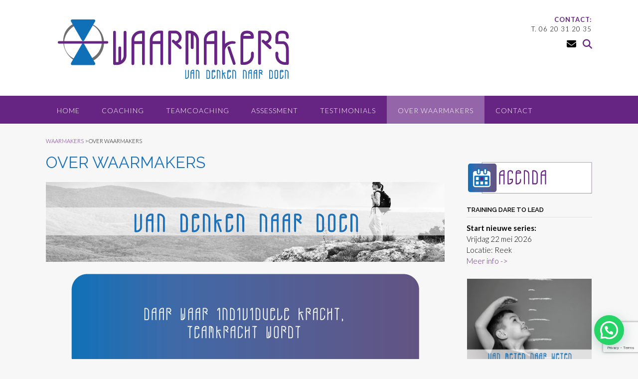

--- FILE ---
content_type: text/html; charset=utf-8
request_url: https://www.google.com/recaptcha/api2/anchor?ar=1&k=6LdoP60pAAAAAImkLgw1oy9rQAYI9eSZsOzUbOBF&co=aHR0cHM6Ly93YWFybWFrZXJzLm51OjQ0Mw..&hl=en&v=PoyoqOPhxBO7pBk68S4YbpHZ&size=invisible&anchor-ms=20000&execute-ms=30000&cb=owgy0lupct1j
body_size: 48788
content:
<!DOCTYPE HTML><html dir="ltr" lang="en"><head><meta http-equiv="Content-Type" content="text/html; charset=UTF-8">
<meta http-equiv="X-UA-Compatible" content="IE=edge">
<title>reCAPTCHA</title>
<style type="text/css">
/* cyrillic-ext */
@font-face {
  font-family: 'Roboto';
  font-style: normal;
  font-weight: 400;
  font-stretch: 100%;
  src: url(//fonts.gstatic.com/s/roboto/v48/KFO7CnqEu92Fr1ME7kSn66aGLdTylUAMa3GUBHMdazTgWw.woff2) format('woff2');
  unicode-range: U+0460-052F, U+1C80-1C8A, U+20B4, U+2DE0-2DFF, U+A640-A69F, U+FE2E-FE2F;
}
/* cyrillic */
@font-face {
  font-family: 'Roboto';
  font-style: normal;
  font-weight: 400;
  font-stretch: 100%;
  src: url(//fonts.gstatic.com/s/roboto/v48/KFO7CnqEu92Fr1ME7kSn66aGLdTylUAMa3iUBHMdazTgWw.woff2) format('woff2');
  unicode-range: U+0301, U+0400-045F, U+0490-0491, U+04B0-04B1, U+2116;
}
/* greek-ext */
@font-face {
  font-family: 'Roboto';
  font-style: normal;
  font-weight: 400;
  font-stretch: 100%;
  src: url(//fonts.gstatic.com/s/roboto/v48/KFO7CnqEu92Fr1ME7kSn66aGLdTylUAMa3CUBHMdazTgWw.woff2) format('woff2');
  unicode-range: U+1F00-1FFF;
}
/* greek */
@font-face {
  font-family: 'Roboto';
  font-style: normal;
  font-weight: 400;
  font-stretch: 100%;
  src: url(//fonts.gstatic.com/s/roboto/v48/KFO7CnqEu92Fr1ME7kSn66aGLdTylUAMa3-UBHMdazTgWw.woff2) format('woff2');
  unicode-range: U+0370-0377, U+037A-037F, U+0384-038A, U+038C, U+038E-03A1, U+03A3-03FF;
}
/* math */
@font-face {
  font-family: 'Roboto';
  font-style: normal;
  font-weight: 400;
  font-stretch: 100%;
  src: url(//fonts.gstatic.com/s/roboto/v48/KFO7CnqEu92Fr1ME7kSn66aGLdTylUAMawCUBHMdazTgWw.woff2) format('woff2');
  unicode-range: U+0302-0303, U+0305, U+0307-0308, U+0310, U+0312, U+0315, U+031A, U+0326-0327, U+032C, U+032F-0330, U+0332-0333, U+0338, U+033A, U+0346, U+034D, U+0391-03A1, U+03A3-03A9, U+03B1-03C9, U+03D1, U+03D5-03D6, U+03F0-03F1, U+03F4-03F5, U+2016-2017, U+2034-2038, U+203C, U+2040, U+2043, U+2047, U+2050, U+2057, U+205F, U+2070-2071, U+2074-208E, U+2090-209C, U+20D0-20DC, U+20E1, U+20E5-20EF, U+2100-2112, U+2114-2115, U+2117-2121, U+2123-214F, U+2190, U+2192, U+2194-21AE, U+21B0-21E5, U+21F1-21F2, U+21F4-2211, U+2213-2214, U+2216-22FF, U+2308-230B, U+2310, U+2319, U+231C-2321, U+2336-237A, U+237C, U+2395, U+239B-23B7, U+23D0, U+23DC-23E1, U+2474-2475, U+25AF, U+25B3, U+25B7, U+25BD, U+25C1, U+25CA, U+25CC, U+25FB, U+266D-266F, U+27C0-27FF, U+2900-2AFF, U+2B0E-2B11, U+2B30-2B4C, U+2BFE, U+3030, U+FF5B, U+FF5D, U+1D400-1D7FF, U+1EE00-1EEFF;
}
/* symbols */
@font-face {
  font-family: 'Roboto';
  font-style: normal;
  font-weight: 400;
  font-stretch: 100%;
  src: url(//fonts.gstatic.com/s/roboto/v48/KFO7CnqEu92Fr1ME7kSn66aGLdTylUAMaxKUBHMdazTgWw.woff2) format('woff2');
  unicode-range: U+0001-000C, U+000E-001F, U+007F-009F, U+20DD-20E0, U+20E2-20E4, U+2150-218F, U+2190, U+2192, U+2194-2199, U+21AF, U+21E6-21F0, U+21F3, U+2218-2219, U+2299, U+22C4-22C6, U+2300-243F, U+2440-244A, U+2460-24FF, U+25A0-27BF, U+2800-28FF, U+2921-2922, U+2981, U+29BF, U+29EB, U+2B00-2BFF, U+4DC0-4DFF, U+FFF9-FFFB, U+10140-1018E, U+10190-1019C, U+101A0, U+101D0-101FD, U+102E0-102FB, U+10E60-10E7E, U+1D2C0-1D2D3, U+1D2E0-1D37F, U+1F000-1F0FF, U+1F100-1F1AD, U+1F1E6-1F1FF, U+1F30D-1F30F, U+1F315, U+1F31C, U+1F31E, U+1F320-1F32C, U+1F336, U+1F378, U+1F37D, U+1F382, U+1F393-1F39F, U+1F3A7-1F3A8, U+1F3AC-1F3AF, U+1F3C2, U+1F3C4-1F3C6, U+1F3CA-1F3CE, U+1F3D4-1F3E0, U+1F3ED, U+1F3F1-1F3F3, U+1F3F5-1F3F7, U+1F408, U+1F415, U+1F41F, U+1F426, U+1F43F, U+1F441-1F442, U+1F444, U+1F446-1F449, U+1F44C-1F44E, U+1F453, U+1F46A, U+1F47D, U+1F4A3, U+1F4B0, U+1F4B3, U+1F4B9, U+1F4BB, U+1F4BF, U+1F4C8-1F4CB, U+1F4D6, U+1F4DA, U+1F4DF, U+1F4E3-1F4E6, U+1F4EA-1F4ED, U+1F4F7, U+1F4F9-1F4FB, U+1F4FD-1F4FE, U+1F503, U+1F507-1F50B, U+1F50D, U+1F512-1F513, U+1F53E-1F54A, U+1F54F-1F5FA, U+1F610, U+1F650-1F67F, U+1F687, U+1F68D, U+1F691, U+1F694, U+1F698, U+1F6AD, U+1F6B2, U+1F6B9-1F6BA, U+1F6BC, U+1F6C6-1F6CF, U+1F6D3-1F6D7, U+1F6E0-1F6EA, U+1F6F0-1F6F3, U+1F6F7-1F6FC, U+1F700-1F7FF, U+1F800-1F80B, U+1F810-1F847, U+1F850-1F859, U+1F860-1F887, U+1F890-1F8AD, U+1F8B0-1F8BB, U+1F8C0-1F8C1, U+1F900-1F90B, U+1F93B, U+1F946, U+1F984, U+1F996, U+1F9E9, U+1FA00-1FA6F, U+1FA70-1FA7C, U+1FA80-1FA89, U+1FA8F-1FAC6, U+1FACE-1FADC, U+1FADF-1FAE9, U+1FAF0-1FAF8, U+1FB00-1FBFF;
}
/* vietnamese */
@font-face {
  font-family: 'Roboto';
  font-style: normal;
  font-weight: 400;
  font-stretch: 100%;
  src: url(//fonts.gstatic.com/s/roboto/v48/KFO7CnqEu92Fr1ME7kSn66aGLdTylUAMa3OUBHMdazTgWw.woff2) format('woff2');
  unicode-range: U+0102-0103, U+0110-0111, U+0128-0129, U+0168-0169, U+01A0-01A1, U+01AF-01B0, U+0300-0301, U+0303-0304, U+0308-0309, U+0323, U+0329, U+1EA0-1EF9, U+20AB;
}
/* latin-ext */
@font-face {
  font-family: 'Roboto';
  font-style: normal;
  font-weight: 400;
  font-stretch: 100%;
  src: url(//fonts.gstatic.com/s/roboto/v48/KFO7CnqEu92Fr1ME7kSn66aGLdTylUAMa3KUBHMdazTgWw.woff2) format('woff2');
  unicode-range: U+0100-02BA, U+02BD-02C5, U+02C7-02CC, U+02CE-02D7, U+02DD-02FF, U+0304, U+0308, U+0329, U+1D00-1DBF, U+1E00-1E9F, U+1EF2-1EFF, U+2020, U+20A0-20AB, U+20AD-20C0, U+2113, U+2C60-2C7F, U+A720-A7FF;
}
/* latin */
@font-face {
  font-family: 'Roboto';
  font-style: normal;
  font-weight: 400;
  font-stretch: 100%;
  src: url(//fonts.gstatic.com/s/roboto/v48/KFO7CnqEu92Fr1ME7kSn66aGLdTylUAMa3yUBHMdazQ.woff2) format('woff2');
  unicode-range: U+0000-00FF, U+0131, U+0152-0153, U+02BB-02BC, U+02C6, U+02DA, U+02DC, U+0304, U+0308, U+0329, U+2000-206F, U+20AC, U+2122, U+2191, U+2193, U+2212, U+2215, U+FEFF, U+FFFD;
}
/* cyrillic-ext */
@font-face {
  font-family: 'Roboto';
  font-style: normal;
  font-weight: 500;
  font-stretch: 100%;
  src: url(//fonts.gstatic.com/s/roboto/v48/KFO7CnqEu92Fr1ME7kSn66aGLdTylUAMa3GUBHMdazTgWw.woff2) format('woff2');
  unicode-range: U+0460-052F, U+1C80-1C8A, U+20B4, U+2DE0-2DFF, U+A640-A69F, U+FE2E-FE2F;
}
/* cyrillic */
@font-face {
  font-family: 'Roboto';
  font-style: normal;
  font-weight: 500;
  font-stretch: 100%;
  src: url(//fonts.gstatic.com/s/roboto/v48/KFO7CnqEu92Fr1ME7kSn66aGLdTylUAMa3iUBHMdazTgWw.woff2) format('woff2');
  unicode-range: U+0301, U+0400-045F, U+0490-0491, U+04B0-04B1, U+2116;
}
/* greek-ext */
@font-face {
  font-family: 'Roboto';
  font-style: normal;
  font-weight: 500;
  font-stretch: 100%;
  src: url(//fonts.gstatic.com/s/roboto/v48/KFO7CnqEu92Fr1ME7kSn66aGLdTylUAMa3CUBHMdazTgWw.woff2) format('woff2');
  unicode-range: U+1F00-1FFF;
}
/* greek */
@font-face {
  font-family: 'Roboto';
  font-style: normal;
  font-weight: 500;
  font-stretch: 100%;
  src: url(//fonts.gstatic.com/s/roboto/v48/KFO7CnqEu92Fr1ME7kSn66aGLdTylUAMa3-UBHMdazTgWw.woff2) format('woff2');
  unicode-range: U+0370-0377, U+037A-037F, U+0384-038A, U+038C, U+038E-03A1, U+03A3-03FF;
}
/* math */
@font-face {
  font-family: 'Roboto';
  font-style: normal;
  font-weight: 500;
  font-stretch: 100%;
  src: url(//fonts.gstatic.com/s/roboto/v48/KFO7CnqEu92Fr1ME7kSn66aGLdTylUAMawCUBHMdazTgWw.woff2) format('woff2');
  unicode-range: U+0302-0303, U+0305, U+0307-0308, U+0310, U+0312, U+0315, U+031A, U+0326-0327, U+032C, U+032F-0330, U+0332-0333, U+0338, U+033A, U+0346, U+034D, U+0391-03A1, U+03A3-03A9, U+03B1-03C9, U+03D1, U+03D5-03D6, U+03F0-03F1, U+03F4-03F5, U+2016-2017, U+2034-2038, U+203C, U+2040, U+2043, U+2047, U+2050, U+2057, U+205F, U+2070-2071, U+2074-208E, U+2090-209C, U+20D0-20DC, U+20E1, U+20E5-20EF, U+2100-2112, U+2114-2115, U+2117-2121, U+2123-214F, U+2190, U+2192, U+2194-21AE, U+21B0-21E5, U+21F1-21F2, U+21F4-2211, U+2213-2214, U+2216-22FF, U+2308-230B, U+2310, U+2319, U+231C-2321, U+2336-237A, U+237C, U+2395, U+239B-23B7, U+23D0, U+23DC-23E1, U+2474-2475, U+25AF, U+25B3, U+25B7, U+25BD, U+25C1, U+25CA, U+25CC, U+25FB, U+266D-266F, U+27C0-27FF, U+2900-2AFF, U+2B0E-2B11, U+2B30-2B4C, U+2BFE, U+3030, U+FF5B, U+FF5D, U+1D400-1D7FF, U+1EE00-1EEFF;
}
/* symbols */
@font-face {
  font-family: 'Roboto';
  font-style: normal;
  font-weight: 500;
  font-stretch: 100%;
  src: url(//fonts.gstatic.com/s/roboto/v48/KFO7CnqEu92Fr1ME7kSn66aGLdTylUAMaxKUBHMdazTgWw.woff2) format('woff2');
  unicode-range: U+0001-000C, U+000E-001F, U+007F-009F, U+20DD-20E0, U+20E2-20E4, U+2150-218F, U+2190, U+2192, U+2194-2199, U+21AF, U+21E6-21F0, U+21F3, U+2218-2219, U+2299, U+22C4-22C6, U+2300-243F, U+2440-244A, U+2460-24FF, U+25A0-27BF, U+2800-28FF, U+2921-2922, U+2981, U+29BF, U+29EB, U+2B00-2BFF, U+4DC0-4DFF, U+FFF9-FFFB, U+10140-1018E, U+10190-1019C, U+101A0, U+101D0-101FD, U+102E0-102FB, U+10E60-10E7E, U+1D2C0-1D2D3, U+1D2E0-1D37F, U+1F000-1F0FF, U+1F100-1F1AD, U+1F1E6-1F1FF, U+1F30D-1F30F, U+1F315, U+1F31C, U+1F31E, U+1F320-1F32C, U+1F336, U+1F378, U+1F37D, U+1F382, U+1F393-1F39F, U+1F3A7-1F3A8, U+1F3AC-1F3AF, U+1F3C2, U+1F3C4-1F3C6, U+1F3CA-1F3CE, U+1F3D4-1F3E0, U+1F3ED, U+1F3F1-1F3F3, U+1F3F5-1F3F7, U+1F408, U+1F415, U+1F41F, U+1F426, U+1F43F, U+1F441-1F442, U+1F444, U+1F446-1F449, U+1F44C-1F44E, U+1F453, U+1F46A, U+1F47D, U+1F4A3, U+1F4B0, U+1F4B3, U+1F4B9, U+1F4BB, U+1F4BF, U+1F4C8-1F4CB, U+1F4D6, U+1F4DA, U+1F4DF, U+1F4E3-1F4E6, U+1F4EA-1F4ED, U+1F4F7, U+1F4F9-1F4FB, U+1F4FD-1F4FE, U+1F503, U+1F507-1F50B, U+1F50D, U+1F512-1F513, U+1F53E-1F54A, U+1F54F-1F5FA, U+1F610, U+1F650-1F67F, U+1F687, U+1F68D, U+1F691, U+1F694, U+1F698, U+1F6AD, U+1F6B2, U+1F6B9-1F6BA, U+1F6BC, U+1F6C6-1F6CF, U+1F6D3-1F6D7, U+1F6E0-1F6EA, U+1F6F0-1F6F3, U+1F6F7-1F6FC, U+1F700-1F7FF, U+1F800-1F80B, U+1F810-1F847, U+1F850-1F859, U+1F860-1F887, U+1F890-1F8AD, U+1F8B0-1F8BB, U+1F8C0-1F8C1, U+1F900-1F90B, U+1F93B, U+1F946, U+1F984, U+1F996, U+1F9E9, U+1FA00-1FA6F, U+1FA70-1FA7C, U+1FA80-1FA89, U+1FA8F-1FAC6, U+1FACE-1FADC, U+1FADF-1FAE9, U+1FAF0-1FAF8, U+1FB00-1FBFF;
}
/* vietnamese */
@font-face {
  font-family: 'Roboto';
  font-style: normal;
  font-weight: 500;
  font-stretch: 100%;
  src: url(//fonts.gstatic.com/s/roboto/v48/KFO7CnqEu92Fr1ME7kSn66aGLdTylUAMa3OUBHMdazTgWw.woff2) format('woff2');
  unicode-range: U+0102-0103, U+0110-0111, U+0128-0129, U+0168-0169, U+01A0-01A1, U+01AF-01B0, U+0300-0301, U+0303-0304, U+0308-0309, U+0323, U+0329, U+1EA0-1EF9, U+20AB;
}
/* latin-ext */
@font-face {
  font-family: 'Roboto';
  font-style: normal;
  font-weight: 500;
  font-stretch: 100%;
  src: url(//fonts.gstatic.com/s/roboto/v48/KFO7CnqEu92Fr1ME7kSn66aGLdTylUAMa3KUBHMdazTgWw.woff2) format('woff2');
  unicode-range: U+0100-02BA, U+02BD-02C5, U+02C7-02CC, U+02CE-02D7, U+02DD-02FF, U+0304, U+0308, U+0329, U+1D00-1DBF, U+1E00-1E9F, U+1EF2-1EFF, U+2020, U+20A0-20AB, U+20AD-20C0, U+2113, U+2C60-2C7F, U+A720-A7FF;
}
/* latin */
@font-face {
  font-family: 'Roboto';
  font-style: normal;
  font-weight: 500;
  font-stretch: 100%;
  src: url(//fonts.gstatic.com/s/roboto/v48/KFO7CnqEu92Fr1ME7kSn66aGLdTylUAMa3yUBHMdazQ.woff2) format('woff2');
  unicode-range: U+0000-00FF, U+0131, U+0152-0153, U+02BB-02BC, U+02C6, U+02DA, U+02DC, U+0304, U+0308, U+0329, U+2000-206F, U+20AC, U+2122, U+2191, U+2193, U+2212, U+2215, U+FEFF, U+FFFD;
}
/* cyrillic-ext */
@font-face {
  font-family: 'Roboto';
  font-style: normal;
  font-weight: 900;
  font-stretch: 100%;
  src: url(//fonts.gstatic.com/s/roboto/v48/KFO7CnqEu92Fr1ME7kSn66aGLdTylUAMa3GUBHMdazTgWw.woff2) format('woff2');
  unicode-range: U+0460-052F, U+1C80-1C8A, U+20B4, U+2DE0-2DFF, U+A640-A69F, U+FE2E-FE2F;
}
/* cyrillic */
@font-face {
  font-family: 'Roboto';
  font-style: normal;
  font-weight: 900;
  font-stretch: 100%;
  src: url(//fonts.gstatic.com/s/roboto/v48/KFO7CnqEu92Fr1ME7kSn66aGLdTylUAMa3iUBHMdazTgWw.woff2) format('woff2');
  unicode-range: U+0301, U+0400-045F, U+0490-0491, U+04B0-04B1, U+2116;
}
/* greek-ext */
@font-face {
  font-family: 'Roboto';
  font-style: normal;
  font-weight: 900;
  font-stretch: 100%;
  src: url(//fonts.gstatic.com/s/roboto/v48/KFO7CnqEu92Fr1ME7kSn66aGLdTylUAMa3CUBHMdazTgWw.woff2) format('woff2');
  unicode-range: U+1F00-1FFF;
}
/* greek */
@font-face {
  font-family: 'Roboto';
  font-style: normal;
  font-weight: 900;
  font-stretch: 100%;
  src: url(//fonts.gstatic.com/s/roboto/v48/KFO7CnqEu92Fr1ME7kSn66aGLdTylUAMa3-UBHMdazTgWw.woff2) format('woff2');
  unicode-range: U+0370-0377, U+037A-037F, U+0384-038A, U+038C, U+038E-03A1, U+03A3-03FF;
}
/* math */
@font-face {
  font-family: 'Roboto';
  font-style: normal;
  font-weight: 900;
  font-stretch: 100%;
  src: url(//fonts.gstatic.com/s/roboto/v48/KFO7CnqEu92Fr1ME7kSn66aGLdTylUAMawCUBHMdazTgWw.woff2) format('woff2');
  unicode-range: U+0302-0303, U+0305, U+0307-0308, U+0310, U+0312, U+0315, U+031A, U+0326-0327, U+032C, U+032F-0330, U+0332-0333, U+0338, U+033A, U+0346, U+034D, U+0391-03A1, U+03A3-03A9, U+03B1-03C9, U+03D1, U+03D5-03D6, U+03F0-03F1, U+03F4-03F5, U+2016-2017, U+2034-2038, U+203C, U+2040, U+2043, U+2047, U+2050, U+2057, U+205F, U+2070-2071, U+2074-208E, U+2090-209C, U+20D0-20DC, U+20E1, U+20E5-20EF, U+2100-2112, U+2114-2115, U+2117-2121, U+2123-214F, U+2190, U+2192, U+2194-21AE, U+21B0-21E5, U+21F1-21F2, U+21F4-2211, U+2213-2214, U+2216-22FF, U+2308-230B, U+2310, U+2319, U+231C-2321, U+2336-237A, U+237C, U+2395, U+239B-23B7, U+23D0, U+23DC-23E1, U+2474-2475, U+25AF, U+25B3, U+25B7, U+25BD, U+25C1, U+25CA, U+25CC, U+25FB, U+266D-266F, U+27C0-27FF, U+2900-2AFF, U+2B0E-2B11, U+2B30-2B4C, U+2BFE, U+3030, U+FF5B, U+FF5D, U+1D400-1D7FF, U+1EE00-1EEFF;
}
/* symbols */
@font-face {
  font-family: 'Roboto';
  font-style: normal;
  font-weight: 900;
  font-stretch: 100%;
  src: url(//fonts.gstatic.com/s/roboto/v48/KFO7CnqEu92Fr1ME7kSn66aGLdTylUAMaxKUBHMdazTgWw.woff2) format('woff2');
  unicode-range: U+0001-000C, U+000E-001F, U+007F-009F, U+20DD-20E0, U+20E2-20E4, U+2150-218F, U+2190, U+2192, U+2194-2199, U+21AF, U+21E6-21F0, U+21F3, U+2218-2219, U+2299, U+22C4-22C6, U+2300-243F, U+2440-244A, U+2460-24FF, U+25A0-27BF, U+2800-28FF, U+2921-2922, U+2981, U+29BF, U+29EB, U+2B00-2BFF, U+4DC0-4DFF, U+FFF9-FFFB, U+10140-1018E, U+10190-1019C, U+101A0, U+101D0-101FD, U+102E0-102FB, U+10E60-10E7E, U+1D2C0-1D2D3, U+1D2E0-1D37F, U+1F000-1F0FF, U+1F100-1F1AD, U+1F1E6-1F1FF, U+1F30D-1F30F, U+1F315, U+1F31C, U+1F31E, U+1F320-1F32C, U+1F336, U+1F378, U+1F37D, U+1F382, U+1F393-1F39F, U+1F3A7-1F3A8, U+1F3AC-1F3AF, U+1F3C2, U+1F3C4-1F3C6, U+1F3CA-1F3CE, U+1F3D4-1F3E0, U+1F3ED, U+1F3F1-1F3F3, U+1F3F5-1F3F7, U+1F408, U+1F415, U+1F41F, U+1F426, U+1F43F, U+1F441-1F442, U+1F444, U+1F446-1F449, U+1F44C-1F44E, U+1F453, U+1F46A, U+1F47D, U+1F4A3, U+1F4B0, U+1F4B3, U+1F4B9, U+1F4BB, U+1F4BF, U+1F4C8-1F4CB, U+1F4D6, U+1F4DA, U+1F4DF, U+1F4E3-1F4E6, U+1F4EA-1F4ED, U+1F4F7, U+1F4F9-1F4FB, U+1F4FD-1F4FE, U+1F503, U+1F507-1F50B, U+1F50D, U+1F512-1F513, U+1F53E-1F54A, U+1F54F-1F5FA, U+1F610, U+1F650-1F67F, U+1F687, U+1F68D, U+1F691, U+1F694, U+1F698, U+1F6AD, U+1F6B2, U+1F6B9-1F6BA, U+1F6BC, U+1F6C6-1F6CF, U+1F6D3-1F6D7, U+1F6E0-1F6EA, U+1F6F0-1F6F3, U+1F6F7-1F6FC, U+1F700-1F7FF, U+1F800-1F80B, U+1F810-1F847, U+1F850-1F859, U+1F860-1F887, U+1F890-1F8AD, U+1F8B0-1F8BB, U+1F8C0-1F8C1, U+1F900-1F90B, U+1F93B, U+1F946, U+1F984, U+1F996, U+1F9E9, U+1FA00-1FA6F, U+1FA70-1FA7C, U+1FA80-1FA89, U+1FA8F-1FAC6, U+1FACE-1FADC, U+1FADF-1FAE9, U+1FAF0-1FAF8, U+1FB00-1FBFF;
}
/* vietnamese */
@font-face {
  font-family: 'Roboto';
  font-style: normal;
  font-weight: 900;
  font-stretch: 100%;
  src: url(//fonts.gstatic.com/s/roboto/v48/KFO7CnqEu92Fr1ME7kSn66aGLdTylUAMa3OUBHMdazTgWw.woff2) format('woff2');
  unicode-range: U+0102-0103, U+0110-0111, U+0128-0129, U+0168-0169, U+01A0-01A1, U+01AF-01B0, U+0300-0301, U+0303-0304, U+0308-0309, U+0323, U+0329, U+1EA0-1EF9, U+20AB;
}
/* latin-ext */
@font-face {
  font-family: 'Roboto';
  font-style: normal;
  font-weight: 900;
  font-stretch: 100%;
  src: url(//fonts.gstatic.com/s/roboto/v48/KFO7CnqEu92Fr1ME7kSn66aGLdTylUAMa3KUBHMdazTgWw.woff2) format('woff2');
  unicode-range: U+0100-02BA, U+02BD-02C5, U+02C7-02CC, U+02CE-02D7, U+02DD-02FF, U+0304, U+0308, U+0329, U+1D00-1DBF, U+1E00-1E9F, U+1EF2-1EFF, U+2020, U+20A0-20AB, U+20AD-20C0, U+2113, U+2C60-2C7F, U+A720-A7FF;
}
/* latin */
@font-face {
  font-family: 'Roboto';
  font-style: normal;
  font-weight: 900;
  font-stretch: 100%;
  src: url(//fonts.gstatic.com/s/roboto/v48/KFO7CnqEu92Fr1ME7kSn66aGLdTylUAMa3yUBHMdazQ.woff2) format('woff2');
  unicode-range: U+0000-00FF, U+0131, U+0152-0153, U+02BB-02BC, U+02C6, U+02DA, U+02DC, U+0304, U+0308, U+0329, U+2000-206F, U+20AC, U+2122, U+2191, U+2193, U+2212, U+2215, U+FEFF, U+FFFD;
}

</style>
<link rel="stylesheet" type="text/css" href="https://www.gstatic.com/recaptcha/releases/PoyoqOPhxBO7pBk68S4YbpHZ/styles__ltr.css">
<script nonce="VoEhNSTf-fBCY0S_lc6UZQ" type="text/javascript">window['__recaptcha_api'] = 'https://www.google.com/recaptcha/api2/';</script>
<script type="text/javascript" src="https://www.gstatic.com/recaptcha/releases/PoyoqOPhxBO7pBk68S4YbpHZ/recaptcha__en.js" nonce="VoEhNSTf-fBCY0S_lc6UZQ">
      
    </script></head>
<body><div id="rc-anchor-alert" class="rc-anchor-alert"></div>
<input type="hidden" id="recaptcha-token" value="[base64]">
<script type="text/javascript" nonce="VoEhNSTf-fBCY0S_lc6UZQ">
      recaptcha.anchor.Main.init("[\x22ainput\x22,[\x22bgdata\x22,\x22\x22,\[base64]/[base64]/[base64]/[base64]/[base64]/[base64]/KGcoTywyNTMsTy5PKSxVRyhPLEMpKTpnKE8sMjUzLEMpLE8pKSxsKSksTykpfSxieT1mdW5jdGlvbihDLE8sdSxsKXtmb3IobD0odT1SKEMpLDApO08+MDtPLS0pbD1sPDw4fFooQyk7ZyhDLHUsbCl9LFVHPWZ1bmN0aW9uKEMsTyl7Qy5pLmxlbmd0aD4xMDQ/[base64]/[base64]/[base64]/[base64]/[base64]/[base64]/[base64]\\u003d\x22,\[base64]\\u003d\x22,\x22wqvDrMKYwpPDnsKDbykuwpB/P8OqwrXDjsKaI8KEHsKGw5xPw5lFwrzDkEXCr8K7A34WUUPDuWvCq34+Z11HRnfDgz7Dv1zDmMOhRgY8WsKZwqfDgmvDiBHDh8K6wq7Cs8OLwrhXw598K2rDtFbCoSDDsTLDmRnCi8OkKMKiWcK2w6bDtGkMXGDCqcOwwpRuw6tTfyfCvzg/HQZvw7t/FyBFw4ouw5zDnsOJwod+YsKVwqtlHVxfWm7DrMKMCMOfRMOtbyV3wqBVKcKNTm1TwrgYw60lw7TDr8OVwqcyYArDpMKQw4TDsgNAH1tMccKFN03DoMKMwqdnYsKGXlEJGsOdUsOewo0OEnw5ccO8XnzDuj7CmMKKw4nCrcOndMOcwqIQw7fDssK/BC/[base64]/CiTVLwqYswpXCk1jDjy1Uw6RfwpTCiVDCjsKbV8KKwoLCojRAwrzDik5uZ8KJbE4zw5lIw5QDw45Bwr9Ye8OxKMOobsOWbcOjMMOAw6XDjWfCoFjChMK9wpnDqcKycXrDhCkSwonCjMOpwp3Cl8KLKyt2wo5Uwp7DvzoYAcOfw4jChysLwpx1w6kqRcOywp/Dsmg1ZFVPPsKGPcOowpkoAsO0e2bDksKEBsOrD8OHwpE2UsOoUMK9w5pHcwzCvSnDkjd4w4VeSUrDr8KAecKAwoo9e8KAWsKfDEbCucOCcMKXw7PCvsKZJk9CwqtJwqfDlFNUwrzDggxNwp/CjcKQHXFSCSMIdMOfDGvChzR5Ui9eBzTDqgHCq8OnIFU5w45SGMORLcKaZcO3woJXwq/DulFQFBrCtChhTTVHw5ZLYw7CksO1IFnCmHNHwoUhMyAvw6fDpcOCw7jCuMOew51bw5bCjghzwqHDj8O2w4/ChMOBSS1ZBMOgdAvCgcKdWMOTLifCpC4uw6/CgMO6w57Dh8K6w7gVcsOwIiHDqsONw6E1w6XDhhPDqsOPT8ODP8ONe8KmQUtww6hWC8O3F3HDmsOKfiLCvkbDhS4/esOew6gCwpBpwp9Yw7NYwpdiw69OMFwbwoBLw6B+f1DDuMK9DcKWecK9BcKVQMO8c3jDtgg8w4xAWhnCgcOtFVcUSsKLcyzCpsOnUcOSwrvDkcKlWAPDrMKkWT7Cq8Kaw4PCvcOAwqkyQcKwwodvFy3CvADDtG/[base64]/ewLCj8OowqDCg8O7wq7ChFswE8KTw511LDLDgsOjwrA/HS5+w5jCm8KIP8O2w4YHehzCj8Kjwo8Dw4Z1UsKMwoDDqcO1woTDq8OpO17Dmkt2LH/DvUBpTxEzX8OQw7MhWsKYF8Kzf8O4w7MwV8K3wosYDcK3XMKrRF4Hw6PCi8Kfb8O8Zh5BdsOYUcODwrTCoxUvYDNGw5d2wrLCicKdw6cHLsOkB8O9w4lpw6jCpsOkwq9IdMO7VcOpOl/CkcKBw5kcw55TF3lzZsK0wowQw7QTwrU1JsKHwqcgwqx9HcO3PcOnw4Aewr/CiETCq8KWw4/DiMK2FVAZVMO2ZRHCksKswrxNwprCjMOwHsK+w53CkcOdwqp6ZsKLw4l/XxPChmokYMOlwpTDhsKww4xqAF3Du3jDn8O5Dw3DszxUGcK7LnvCnMOSScO/QsOuwqBsYsOow5PCh8KNw4LCszscHSvDjFgPwrRewoc0WMOlwq7CmsKvw6QlwpbCvCkbw4/ChMKlwrrDvG0LwpEDwp5dHcKVw4bCvz3DllbChMOZR8KXw4PDrsKCC8O/wqPCosO9wp85w7cRVE3DucKYHjktwonCkcOKwrfDh8KvwoZOwrDDkcOFw6ASw6jCrcOjwpfCkMOwfDUYSzfDq8KsHMKOVCbDtVU9HgTCoQlgwoDCqyfCtMKVwrktwolGXWBmIMK+w4gCXF1UwovCtTZ7w5DDhcKKVTpxw7kPw5LDuMKJIcOjw67CiGoHw4fDh8OUAm/DkMKTw6vCty8wJFNvw6hwAMKaUyLCuQPCsMKgMcKcNcOswrrClDfCmMOQUcKlwp3Dt8KZJsOowrVjw5jDniNnXsKXwq11GiDClXfDr8Kpwo7DmcOXw51Fwp7Cs3NOMsOgw75/[base64]/w7hNMcKBwr7CrwlpXcOBw63DjmPCgwU/w7UowrYoIMKif0EXwq7DhcOEN3x4w5Yww5XDhg5vw5zClTMeXS/CuxwPTsKPw7bDogV7AsOQWV4EP8ODCCknw7DCrsOiLhXDi8O8wo/DsjMkwqXDisOWw4Yjw5nDqMObFsOxHg9hwrrCjQ3Dvmsqwp/CmTlywrTDlsK+T3gzGsOKCjlndnDDpMKPWcKqwoDDjsK/Xk0/[base64]/Du3vChsObwqbDg3/CkzDCvQbCiMOrd0nDiiLDi8KzwojCn8KHbcKOHsKrU8KAOcOxw5rCtMOvworCjlgGLzomYWBRKcKkCMO/[base64]/[base64]/CqUAXwqMAwpohw6pnJDvCi00JwpnDssKqbsKcA3XCnMKywq0aw7LDpQhCwr9hJRPCunPDgmJswp1Cw6JSwptSUG3DisKNw5cwEwtAVHwmTGRsZsOEdTk2w75/wqjCrMORwrQ/[base64]/Ek8TPcKVcDXCncOcwplgw4xlwoYGw6DDpMOcJsKRw7DChcKiwrVhbWfDl8Kyw43CqMKZNy5IwrPDrMK/CwLCvcOnwpzDq8Oew63CqMOowp0Sw4TCq8K9ZsOrUcOHGw7Ci1zCicKhHQrCmcOPw5DDosOoCREWNWIiw5lgwpJww6ZJwrt+DEbCqm/DlzzChUEMVcOKGi09wpJ1wrjDkzzCjMOAwq1oacK2TjjCggLCq8KBEXzDmWDCrxc8b8OqdEc/[base64]/YsK0DjJ6YghIWyd+wpZtccKdfcK1w4bCiMKcw4jDuRTCs8KVBETDvW/DvMOZw4NPEX1Hwqh2w4Ufw5vDu8Onwp3Dh8KbLcKVCyAZwq8WwrwNw4Mgw7HDkcKGLk3CjsOQeyPCg2vDtDrDg8KCwozCmMKZQsKcaMOZw51pIsOzPMK4w68LcF/[base64]/CqMKgJy7ClSVxWcO1AmTDmRw4BcOmU8OEbcKrQ0sSXhgQwrbCjloaw5dOKsO/wpTCg8Kyw4RAw7E7wqLCuMOaF8Kaw6lDUSjCu8OaC8OewqQyw5Erw4nDq8OKw50UwpPCuMKCw6Bsw4LDlsKwwo/CusK+w7VcJ2/DlcOAHcOawrTDmHhHwofDpW1Wwqwvw5wiLMKYwqgww5d2wrXCtjBbwpTCu8OadjzCsDgRLRE6w6pNEMKZUxQ9w6hqw53DgMOVB8KcZMO/RxLDt8OwfBTCicKeJzAeOMOgwoDDoxzCkHMbJ8OSMW3ClMOtJRVHP8Oqw4LCo8KFAmlcw53ChSDDp8Kfwr3CpcO8w44hwoTCkzQAw5R/wqhgwp49WQ7CjcK8wr08wpFZHl0mw7McK8Orw7vDiwl0EsOhc8KbGsKWw6/DjcO3LcKwAsOyw4rCgwHDmkDDvxXCrMK0wr3ChcKQEHfDslVDScOnwqjCkElcfhtfQGdTacO5woRVckQFA1d5w58two4GwrVuTsO2w6M0CMKSwo4/[base64]/DvBLCv04Dw6PCocOKDcOGC8OMwqjDrsOweH9YNUPDtsOmGDTDkMKUFsKEXcKPcTnDonx5wpDDuAPCmFnDmhBYwqnDgcK0wp3DngR4bsOBw5QLfRknwqdNw7s2L8K3w74lwqMvNmtvwr8abMKgw6vCgcKAw7gVcMOPw5DDj8Ofw6ssLSHDqcKLVMKDKB/Dnz4KwoPCqTzCmyZCwpXDj8K2F8KUQAXCosKxwpc2M8OIw7PDpXYgwo0GZ8KUV8Ozwq/ChsOrEMKPw41GCsO/[base64]/[base64]/[base64]/[base64]/ZwdRE8Knw7/DtHo3DXxMwrPCs8KzDsOkwq7DuCfDjGrCgcOiwrcrShtYw6cmO8KsE8Odw5fDpHYSfcK+wr91b8O6woHDhRfCr1nCi1kIVcOYw5ISwrFxwrlhXHLCmMOAdnEIP8K/[base64]/[base64]/L8OZLsKPUcOVwovDjsKQYMOUw7vCgcOSdcOxw6nDnMKuCwHDpDLDjXfDkxRSeilAwo7CqQfCpMOPw6zCn8OlwqxvGMKmwplAExpxwrcqw5p1wp7DlUMDwo7DixcQQcOqwr7CqsKVSXDCj8OwAMOpH8KvFDEoSkvCiMKsccKkwqdawrXCmANTwpRowo/DgMKuT1sVTy09w6DCri/DqD7Cu0XDjcKHBcK3w6DDhhTDvMKmGQzDmRJdw4gZY8O/wrvDg8KWUMOewrHCtcOkXFHCuTrCox/Dql3DlisWw5QpQcO1ZsKlw40gYsKSwqDCp8Kmw4UoD1fDoMKHI1BLA8OWesO/eAfChU/[base64]/[base64]/DoMO0wqzDt8O1KmZmYlbDlglnw4rCuCQiDcKmA8O0w4vChMO0woPDqMOCwptzZsKywrfCscOOAcKkw6Q/K8Klw67ClsOeS8KkLAvCmz/[base64]/[base64]/DjmLCvXJIw59xVsOFQWbDn8OTMsOgIxnDmkM+w4PCkm7CpcO3w7nDpH9ZGi7CmcKJw5w9NsKjw5Rxw4PCry/CgQcMw4Mow4oEwqDDvgpbw7ICF8KvZA1uUjnCnsOHawLDoMOdwplwwq8sw4XDtsOmwqdpLsO3w488JATDg8OqwrU7wpMiLMO+w45wcMKDwofCn3PDhFXCpcObw5N/eHcJwrh5XMKxRH4Bw4APEMKqwqjCoWFmNcKhRMKvcMKiFMOtFSXDk1vDksKye8KtLFppw5AjESPDvMKIwp0NSMOcFMKNw5XCuiXCnh/CsCpqEcKHBMOew5vDtH3CmCRJWQ3DpicRw5Jlw4xnw4jCjmDDkcONMg3DicOfwrd2EMKewoDDgULCqMK7woANw5J+WcKjJ8OAN8KYbcKzE8OZQRLCskvCg8OmwrzDqCDCtxwgw4YSFU/DrsKvwq3DicOUaEHCmxHCn8KKw6rDhixyZcOpw45kw5LDm3/Dm8OPwrxJwroPZE/Dmz8aVTPDqMO3ZMOAOsKpw6rDjQ0resOjwrcow7nCpFE4Z8Knwr4XwqXDpsKWw750wrweDSxOw48kNCzDq8KhwpEww5/[base64]/[base64]/[base64]/DszzDiGHDgCrCkX41CUxAdcOVwoDDmD9GQcKIw7xbw7/DmcOcw7FlwohMHcOUccK6PzLCpMKYw4FvMsKLw4VswofCgC3DjcOCIAvCvHUpYVTCu8OkZcK9w7YQw5jDqsOww47Cm8KIEsOJwoVew4bCtCvDtsO8wo3DkMK6wpptwrsBOXJBw6kaCMOwGsOdw749w5zCkcOtw6d/Lw/Ch8KQw6HCsxnDn8KJAcOJwrHDr8Ohw5LDvMKLw7DDmhI1dEAiLcOaQwrCuQHCvlsyXH4jdMO4w5rDjMKbOcKrwrIfJsKVXMKFwpI0woItSMOSw59KwqzDv0IgUiAcwoXCsWLDisKTOnfChsKpwrErw4rCnwHDghUPw6chP8K/wqsJwqg+EE/CkcKSw7MxwojDrSnCmXJ5GF7Do8OtKQJzwogkwrdtQjvDmTHDlcKtw7wsw5vDqm4Yw4cHwqxDHHnCocKIwrwMwoAawqhww5Zpw7RFwrZeQhE9wo3CiT/DrMKPwrbDv00GM8KEw4nDicKMF1AaMWPCjsK7TinDvsKxQsOzwrbCqTNTKcKewpgILsOnw7FfYsKRK8KAQnFRwpXDicO0wonCk1Alwpp0w6LCi3/[base64]/[base64]/[base64]/Dp3bDpjFUw5I7AxQwfisGaCzCvMK/[base64]/H1MWwrcAw5vCugc3YMOYL8OZw4NofClQwrsbcmDDoQTDk8Osw4nDg8K7wpEMwp5Uw5RnccOYw7Yqwq/[base64]/[base64]/CuwMSX3TCvsOGdibDlcKrMGrCrMKTbFXDvxDCqcORAz/DiiLDtsKEw5prYsO8W2FJw5Rlwq3Cr8KJw7pQXAoMw5XDg8KufsONwqrDkMKrw5VlwrFIERJsf1zDpsKAKGDChcOQw5XCtXTCjU7Du8KWJsOcw5ZiwonDtEV9JlsQwq3CtlLDjsKlw47CjkwuwqQYwrtqdcO2wpTDnMOFE8KxwrFaw684w7wxWg1UEBTCnHLDmE/DtcOZNMKhIQZTw7xlFMOWaE15wr/DpcKWaEnCqsKhNUhpccOBesO2NVXDrE0aw6xvMzbDpysMU0TCjcKuDsO1w5rDgXMAw7oEw4IOw6/CviVfwoXDr8OGw4hxwprDpsKuw5o9bcOvw4LDlQQfXsKcM8OAAQYaw6dSSg/[base64]/DrwvCksKuwoM0AsObwr3DhS3CgcOFUg3DoXMnUEpjUsKiZsKaYTTCoQdaw6lGKRHDvMKvw7vCpsOOATEmw7fDsBRMY3jCtsKVw63CsMOUw57DlcKTw6TDn8O1wr5mY2nCksKhNH19CMOjw4sgw5rDl8ONw5zDnEbDlcKpwrHCjMKawqssT8KvCX/Du8KHecO1Q8O2wrbDnQxUw4t2wrY3cMKwFRXDqcK7wrzCojnDh8KOwpfDmsOWZA9vw6zCvsKVw7LDsWlEw7pzScKIw5gBCcO5wqhzwpJ3WHBaUkTDgAQEbwFhwr5Qwo/DmsOzwoPDsjcVwoxQwrAPDEorwpbDmsOoW8OXbMKIXMKGT0Q7wqF5w5bDn3nDkhHCv20jI8KewrFUOMODwrZRwr/Dg03Dv04HwpfCgMOqw7/[base64]/DtRwcPAvDp8KnSHQINAojwonCt3NGE3E6w4Rra8O/wqNQCMKrwoUawpwWYMKVw5HDmXgaw4TDiHDDm8KzV2/DosOkY8OAUsOAwrbDhcKJdX5Ow6/[base64]/CrAphK8KkdMOnWwnCoMKRwpJNAFTCrU84SMOEw43DgMK5QsOuG8K6bsKAw4nCoRLDmzzDt8Ozb8KvwpAlw4DDjws7anTCsUjCm0B8CWU4wrjDl1rDvMOkKBzCkcKkYcK5VcKsckDDlcKlwrzDksKzDSPDlHHDvndEw5/Ds8OQw4TCvMKmw796X1fDp8K3wqVyKsKRw6rDjgPCvsOXwpnDj2pjSMOQwolnAcKgwoXCkXptS2fDs1dhw4/Dn8KSw4saVjLCsi0pw7/Cm1kYIVzDlkp0QcOOwpF6KcO6PS03w7/CqsKyw5vDocK3w77DhVDCjcOVwqrCuFDDkMK7w4PChcK8w6N2OD/CgsKkw7HDi8ObADkgG0DDocOZw4kGKMK3ecOYw6sWScKNw5Y/wpDCj8Oiw4/[base64]/c8Olw6RLacO7SlXCi03Dm0fCocKSwrzCqAsqwotoMMKAIcO5JcK6PcKaRhfDjsKKwrgQDk3CsFw6wq7Dky5cwqp2dlVmw4gBw6NBw5jCmMKKT8KQdhVSwqk0F8Kmw57Cg8Ogan/ChWMNw6AVw6rDl8O6NHjDp8OjdmnDjsKpwo3Cr8O/w5zCksKCUcOpGVfDicKKLsK8wpZlTR7DiMOdw48uYcKSwqrDmxssYMOLUsKFwpXCocK9EDjCjsKUHsKrw67DkAHCrxrDsMOIDC8Fw7TDrsOzOwZRw442woorOsKZwqoTGsOSwr/DrWvDmgYbHMOZw6rDtgwUw4PDpCM4w4ZLw5Rvw6A7cQHDszHCuBnDq8KSe8KqGcKaw5HDjMKkwrg6wo/DpMOmFsOZwphuw5hcbT4VIxwbwp/Cm8KKDQnDpcKdXMKvFMOeJFbCo8OxwrDDgkIQWQXDoMKaWcOSwqcAbDXDtGJLwprDoSvCrCXDsMOsY8O2SkLDqzXCkwPDq8OiwpXDssOjwq/Ct3ozwrPCs8K+KMKVw6dvccKDa8Kdw6UXIMKTwodqJMOfw7vCvWwCKxvCr8OjUzVVwrJYw5zCm8OiHMKWwqFqwrbCkMOeKmYGCMKRDsOmwp7ClFfCp8KMwrbCt8OwOMKEw5/DscKfLwPCpsKSCsOLwpMjCRUqRcOhw457esOrwpXCu3PClcK+aVfDnHbDncOPFsKSw7/[base64]/CjcKZwpvCo0ovw74bw6DCikTDgzl3PS5kNcKNw5rCk8OfO8KIIMOYa8OWcAhbURZDB8KvwrtHaQrDjsKIwoTClnoNw6nCgUp2NcO/QTTDlcODw4fDosOMCjFnGcOTQFXCsiUNw67Cp8KXJcOww5rDgj/CmjfCuEnDlQHCs8O6w5zDusKnw6J3wq7DkGrDg8KTCDtbw64owo7DusObwoPChsOtwoVgwrvDo8KhMmnCnGLClHNjEMOxbMO3G2AkAgbDiQIPw7gwwqfDtWMkwrQbwoxOBRXCr8KPwobDmsOAUcOSCsOVaXrDi1HCgGzCmcKPMXHCmsKYCjkmwpXCpU/[base64]/AMOnw4HCrMKVRUwzwp1awpHDncKVL8OpecKnwq58bwTDqUAebcOdw4lxw6LDq8KxS8KbwqTCqAhcW0LDqMOfw6DCnxHDsMOTQMOEA8O3QhPDqMODwozDv8OtwoTCvsKJclHCshs3w4UzUMOhZcO/dF7DnTEmazQywp7Cr1U4ZRZMbsKOJMKPwqobwrtsbMKOPzTDnWrDpMKfU2PChApfNcKuwrTCiC/DkcKPw6dPWjjDjMOOwqrDrHkWw7zCqXvDtMOnwo/CrXnDqgnDl8KAwokuB8OUE8Oqw6tfVg3Cr2c0N8Orw7AMw7rDgn/Dkh7DqsO7wpnCiBfCl8Kcwp/Di8KLTyVvT8Kew4nCl8OyZz3DvTPCqcK/YVbCjcKhfMOUwrHDgm3Ds8OPwrPCpjIjwp1ew6DCj8OowpHCoGpQZjPDl1rDvcKrJMKRJxFoEjEZWMKawohTwpnCh3EMw4lOw4ZeFElnw5gYGgvCsEnDtzpHwpl7w77CqMKlWMKhLxQawqTClcOxE0ZUwrYNw6pWYCPCtcO5w4QUBcOXwr/DkX58BsOBwrjDmXgOwrp8GsKcRXnCsi/[base64]/CpsOzLQzDpMKbH8KNacKZwqPCmwrCk8OHw7/CrlvDjsORw7zCq8OfwqtlwqgaSsK3F3bDnsKBw4PCvGrCp8KcwrrCrQw0BcOMw5LDuwjCr1jCqsK8HkjDvynCqcOXRizCl1opf8K9wovDhwwzWSXClsKnw5g9UU4+wqTDkArDgll5PVt3w6zCrgcnWFFNLDrCjF5cwp3Dm1PCnivDrMKwwpnCni88wrZuUcOxw4/DtsK9wo3Dmmc6w7lYwo7DocKcH0w0wovDqMOEwpjClx7ClMOqIRVmwrp8UyxLw6XDg1Uyw4tHw7QmXcK8b3gqwqxyAcOZw7IVAsKcwoPDt8O0wo4Pw4LCocOBWcOew77DosOVG8Oua8KPw4Y8wp/[base64]/DuMOtw4zDgcKbwoPDhRkLwq7Cq8O3w6k8IcKlwo11wo7DhibCqsK8wo/DsiVvw7BfwoTCnQ/CuMK7wptldsO6wr7DtsO7fTzCugYFwp7CjHBRX8OBwosUaGXDkMObdm7CtsOibMK1SsOQBMKBelHCi8Oew5/DjMK8w5DDuDdLw7U7w6B1wpNIRMKQwqh0LE3CkcKGbyfCnEAEJzoufwnDssKOw4/DpsO6wq7Ct0vDtxV/[base64]/Cj8O7WXvCqDFGHXnCpMKwwoJzw6bCjR3DhMOCw5vCusKoFHQwwqhaw58gHMOhWcKow43CgsO7wp3CnsOZw6hCUk3CqV0ROTNhw41Ve8OGw4Fxw7NHwonDvsO3Z8OhLW/DhSHCnB/CqsO7Vh8Lw77CrMKWCF7DnQQuworCi8KMw4bDhG9LwrYaCETCpcOHwrkHwoJ5woQ+wqfCjDbDocOwIQ3Dtk0jERjDiMOsw5TCpsKaZ3lgw5bDgsORwqckw6EAw44dEGfDvQ/DssOVwrnDlMK0w6kqw7rCs0vCp0pnw4PCh8KYTEF6w7w/w6nClEImdsOBc8OWVsOQE8OYwrrDtl7DlMOtw7nDqFoSLsKEEsO+FU/DnwZrfcK1VcK8wovDuH4ZQSzDvMKywrXDqcKkwoI2DVjDh0/[base64]/CsiPDhxInw58fwrrCu0QCwqLCkcKRwozDgG7Dt3XDsT7CuE8/w7/CgFFPNcK2QA7DhMOyCsKbw53CkxM4RcO/HR/[base64]/CqcKmw6DCtMKUw5TDpcK8w7Mmwo4xwp5xTQYNw6cFwpICwrLDmHPDs05iBXZ6wqTDh24uw5LDgsOuw4vCoQ0hPcOjw4sSw57Cg8OxY8OBOwnCiSHCh2DCrCdzw6xCwqDDlgtEbcOHdcK/[base64]/w5FIBsKFw75zS8KWwr1eDMOiCcORasOaI8K+w6DDpwzDp8K3YE8tacOVw4YhwrrCqVIpScOQwqJJPyPCpHl7EDdJQQ7CjMKUw5rCpEXDmMKzw6MXw6gCwoAMcMOaw7V6wp4Sw6/[base64]/CmBjCrcO3wo8DwrodwrxDJHzCmW0HBsORw4YCQ2nDlsK2wopww51/[base64]/CoC17w6Y6CMKUBMOWYcKtYsKiZhLCrT8aKz5rw7nCgcK2fsKFKi/ClsO3GsOww4IowqnCvUjDnMOhwpfCvE7ChsOQwr7DumbDulDDmMOYw5jDicK+BsO5F8OYw4goOsOPwrNRw4PDssKlSsKTw5vDinlWw7/Dtykwwpp+wqnCsUslwobDtMKIw6hKEsOrQsOjf2rCsz9USkMdFMOqIMKFw50tGmLCkjjCknPDs8OFwrrDnAUCw5nDmXbCtEfChsK+F8OWaMKzwrfCp8OUUcKAw4/Cl8KlMMKew4xJwqMTA8KbLcKEZMOrw44IVXbCl8ORw5bDh1sSL0/[base64]/[base64]/worCjw8owoFzClHDuMKtw63Cr8KKDiEUTmFQwo7CoMOBOFbDrUgOw67Cn0EfwqfDlcOZTnDCqyXCqVXDkSjCtsK6YcOWw6cbXsK1HMOtw5MLGcO/w7RHQMKBw5JiHVXCisOuJ8O3w5gJw4FyK8KBw5TDqcOOwpbDn8OyShouYEBAw7UdUFbCuT8iw4bChFE6d3jCmcKCHg0hOXfDscOGw5wWw6HDsFvDnGnCgQPCl8O0S00bH0QiEFQObsKkw61DKgw5ScO9b8ONOMOaw74VZmQKZjhjwqjCocODaVI2FR/[base64]/DusOhwpbDgcOawqRcUsOXOMK4wqldKjMZbsOPwpICw5kPHXAyCzUPdsKiw70HWyEsTlDChMOKI8OuwqnDnlnDh8KnX2fCqjbCs2IFb8Ouw6QVw7PCoMKYw59pw4t5w5EaEU4uNTUmCHXDr8KQZMK/[base64]/[base64]/DjVXDrVE0QRMhCMOkwr/CnMOswqAfZUQRw6UHJxXDolEec10Dw6Jqw7IKF8KDL8KTNUbCt8Kja8OUX8KCY3XDnn5uN0UywpFNwoofM15kG1oAw6jCksOQaMKTw6fDqMKIeMO2wrrDihBaZ8O/wopVwpAvSmnDlSHCkMKWwp7Dk8K3wp7DrA5Jw4rDrDwqw4gZAWN4fcO0UMKoH8K0wp7DoMKnw6LCv8OUOB0Bw5FBVMOpw7PCvioxaMKaAcOebMO5wpfCjsObw4PDrH8SacKodcKHWWcQwoXCmMOqN8KIY8K2b0kFw6vDsAw4PwQbwrjCnR7DhMK1w47Dhi/CuMKRPijCnMO/IcKbw7DCnm5PecK4BcO7cMKVFMOFw5jDg3TCsMKgIWAewp19A8OEPlsmLsKpB8Oqw6zDr8KYw47CncOhCsK7RhJfw4TCusKJw7RCwpnDvXfDkcOYwprCr0zCoRXDrA4pw7zCv25nw5nCtk/CikNNwpLDkHTDr8OHU1vCo8O5wpRzb8K/A2AtGsOEw6B4w7DDqsKyw4LDkiwAbcOiw5HDhcKKwpJkwrowQsKDclbCvGfDnMKQwpfCpcK7wpdTw6DDrm7CjTTCicKkwoNdb0d9X0fCo2HCnl3Ch8KdwqDCjsOnDMOGSMOswrErPcKSw4prw7Z4w5puwql+A8OXw5rCk3vCtMKfbE8/C8Kfw4zDlB1KwoFEWsKVAMOLQzXDjmpNc2/[base64]/wqIPw5fCtnYsKRvDhhgQP3bDrCEew4UHCBPCusKJwrvCqBcIw6piw5vDtMKDwoPDtEnCosOOwq9bwrLCuMO7W8KeLwsdw44pE8KiesKNRidBbcKxwrDClRPDrHh/w7ZqFcKow4PDncKFw4ljWsOvw7zDnkTCrnRJVVAJwrxgFHzCv8KQw5pPNWlZfkMLwoZLw7E+MsKrBDoBwrw6w61jWz7DksOwwr9yw4bDrmJsTMOHQnl7fsK4wojDq8OeMsKOD8O6QcK5wq9LHWp1wrpFO2TCmBnCosKdw7s+wp4/[base64]/DlcO1AsODOMO0KkHDnFYQw7rCiMOdVW7ClH/CqgdKw63Dng0fIcOGEcOuwqLCnHYpwpTDhHnDmjvCvn/DmgnCnT7CmsOOwpFQccOIekfDvmvCpsOtbMKOD3zDpRnCuT/CoHPChsK+GAtTwppjw6zDm8O2w6LDi2PCh8O1wrbChcKhT3TCiCTDuMKwBcO+fsKRQMKwWcOQw6fDp8O8wo5dcFrDrCPCn8KYEcKUwrbCg8KPAx4GBsK+w6lGcCYgwqlNPzrDmsONLsKXwo00dMK6w6Ilw7fDr8KUw6fDusKJwr3Ct8K6c0PCpXwywoTDi1/[base64]/Dh8KhAcOKGlrDm8KbCW/[base64]/w4LCm8OKQjoqP8OGAcOAA2UowqDDvMO1B8OHe2MWw5LCqUvDpGoYAcKVUitrwr/Cg8OBw4LDmV0xwrkjwr3DvlzCpT7Cs8OiwqvCliVsb8KkwoDCtybCgTobw4x9wpnDu8OmCzlDw74EwrDDkMONw5ptOULCkMOhLMOXdsKVDWBHVRwxRcOyw6w2VxTCl8K1HsKnQMKKw6HCtMOzwoFbCsK/L8KxLGlsVcKpV8KaAMO/w7MUH8Kkwo7Dj8OTRVjDsHXDvcKKKcK7wo09w6nDicOlwrrCo8KwVljDpMOkX0nDlMKxw67DkMK5QSjCk8K9d8KtwpkGwojCuMKGdjXCp0d4SMOdwq7CrAzCn0JacizDvsOtGHfCkHDDlsOxJCRmEGDDuxnCj8ONVj7DjHrDl8OdR8Odw600w7fDisOTwopew4/DrwxFwo3CvAjDtyzDt8OSw6FecyjDqcKBw5XCmQzDkcKHDsKZwrkqIMO+NUTCkMKtwpzDn2zDmxVPwr9nDFxhYwt/w5hHwo3DqjoIEsK5w4smL8Kyw7fDlcOqwrvDsht4wokrw6Aow5cxFhTDtHYJZcKpw4nDpgbDmhp6P0jCo8ObNcOOw5zDmH3Cr2tvw78SwrjCp23DthjChsOfEMOhwowFI0rCtsO/[base64]/CozvDhMOSfg5jwosVNlhiw4NyQMOPaMKFw49MCcOGNB/Cv3ZyOALCjcOoV8KvTnI2UwrDk8O+KFrCmTjCgXfDmGghwqTDhcOCfMK2w7LCm8O0wq3DsFAmw5TCuxTCowzCr1Mgw4IJwqzCv8OtwrPDucKYe8K8wqbCgMOUwqzDjQFabDnDqMKKWsOEw5x6dns9wq18CVDDu8OZw7fDgcO3ElnCkBjDrW/CmMK5woQtZhTDscOHw5pIw5vDsWAnC8Ktw7Y0LBPDtl5hwrLCs8OgNMKCU8K+w5keUcKxw47DqMO0wqJUR8K5w7XDsgpMU8KBwpnCtF7ChcKPSCJdRcObIMKcw7txGMKnw5UqQVYXw5kKw5Ycw6/[base64]/Dpjg8UGd6TDRiw70RYsOGw6XDuQPCh07CmHl7NMOJNMOSw5TDqMK7BU3DqcKLAWPDucO0R8OsLBYZAcO8wrbCsMKtwrDCqGLDr8O7E8KVw4zDkcK5fcKKGMKow60PAG0Aw77Cv1HCvMOlekjDjwrChGMwwprCtD1WAsOfwq/CrnvCiU1nw6c7wq7CkQ/CmwbDkUTDjsOPE8O/w60XccOYG1nDu8KYw6PDlmwuHsORwoPDg1DDjXQEG8KvbWjDqsKHckTCjxrDnsKiM8OMwqo7PRvCtybCiixZwo7DvGDDj8O6wqgsTChTGF9fCltQOcK/w5l6eXjDj8KWw43DmMOdwrHDtEPDjMOcw7fDlsKFwq4VRnjCpHIKw6nCjMOPUcK/[base64]/Ci21ywrd9LsKFwojCqcOYw4TDgsOfwpMcw5EPwqrDtcKxIcO/woDDi3Y5em7CnMOTwpZxw5Q5w4szwrDCqhw3QR5jB0NJQsOND8OBZcKGwoXCrcOXasOdw5NbwolSw5sNGx3CmQMYaSXCgEzCsMKDw5jCqXNUV8Oyw6bClMOMQsOpw6nDuERdw6LCvUIsw65BJcKCJUXCiXtkTsOWIsKLVcKgw61swpwbbsK/w4PDtsObFV7DhsKVwoXCnsKgw7txwpULbw09woHDrlkXFcKEBsKzXMKqwrore2nDikNQTzp/[base64]/DtV8bfcK3wqsgwpjDowvCphfDtwbCj8O0wojCnsOcbBA0d8O0w6/[base64]/EMOyw6EXUyNBMFjDpMObbMOIwpRcw70Dw53DsMK7w4UtwozDvsK1V8OGw55Awq4TBMOmFzzCjnPDn1Frw7DDscO9FHjDlmszbXTCg8KzMcKIw4hiwrDDucO7DwJoD8O/aUV2QMOBRVzDuX9ew4nCmzRJw5rCi0jCuXorw6cYwqvDnMKlwqjCiDR9V8OWf8OIYyMGAT3DmD/Dl8KIw4DDkRV3w7TDrMKqH8KvEcOGH8K3w6nCnVjDusOvw61Ww6FQwrnCsQnCoBByN8Oww7jCmcKmwqYQIMOJwqjCssOMGR/Drj3DmwPDh08jXWXDvMOhwqJ7I1DDgXpTFlsmw4lKw5vCrQx1dMK+w7liYcOhRBoMwqA7VMOIwr4ZwpNRFlxsdMKiwpFbch3DjMKACsOOw6kSBMO6wqU4cWjDi1rCkR7CrwHDnGgcw4ksT8O1wrg6w4MtMUXCl8OOAsKSw6fDiWjDkxoiw4DDq3XDjk/CgsOjw7TChSQNYV3Dn8OPw7lcwolgEMK+AE7CsMKpwrvDqjsiHm/DvcOEw59rHnLCr8Onwrt/[base64]/[base64]/Dn8O5woLDswzCtFMVOExewrfCvDbDtwbCuMOkNwbCr8K6RgjCrsKABSALFmgsBW1RYEjDpTtUwrBew7EAHsO9bMKMworDtjNDMsOUXVjCscKjw5DCl8OWwpDDk8OZw5DDqhzDkcO9LMKRwoJRw4HCnU/DtETDv24gwoFrEcO6EHzDicKvw7poVsKlHWLCuTccw5/DicOsTMKjwqBlAcK1w6VsI8OIw7cMVsKlOcOHOiBuwozDrH7DtMOPMcK0wpTCosOmwp5Kw4LCqjfCksOvw4rCvV/DucKpwrRqw4nDkAx/w4phJljDusKfwq/Ci3MJZ8OGbMKoIDIgImTDocKkw7vDkMKiwq4Iw5LChMOOEyA6wr/[base64]/DvVslworCiTbDlsKhIcOMaUNxw4vDm3pgwoxvUsKdI03DtcKEw7YjwojDscKdWsO7wqwrNMKbIcOIw7gSw5l9w63CrsKlwoEOw6/Cj8KpwoDDg8KcOcOEw6hJbVZLVMKBb33CrEjCpSnDlcKQZUgJwodtw7UBw5XCsi5sw7DCtMK8wqIVGMOmw6/DqRkvwoF3SELDkH0Aw5tQJx1MBhLDgTlZE1RWw5VjwrBSw7PCr8ORw67DnkjDvTQkw6vCkDlqeFjDhMOOcwdGw4d+SlHCj8Oxwr7Cv37DhsKsw7Few7rCtMK7N8KZw6x3w6/[base64]/w6UqdMKPwr9IDcO8wqTCiy/CtcO8U8OvBXTDmQcrw5PCjEHDqGQOw7NfUhdIexwNw4NmcUJ9w4DCn1APAcOjHMKiVA4MKljDh8Opwr4Jw4fDrj1Dw77DtXVlOMOIe8KcLg3ChX3DpsOqOsKjwp/CvsOrGcO8YsKJGSMUw7N4wrDCoyRvV8KjwqYMwrjDgMKLAXTCl8OSwosr\x22],null,[\x22conf\x22,null,\x226LdoP60pAAAAAImkLgw1oy9rQAYI9eSZsOzUbOBF\x22,0,null,null,null,1,[21,125,63,73,95,87,41,43,42,83,102,105,109,121],[1017145,739],0,null,null,null,null,0,null,0,null,700,1,null,0,\[base64]/76lBhnEnQkZnOKMAhmv8xEZ\x22,0,0,null,null,1,null,0,0,null,null,null,0],\x22https://waarmakers.nu:443\x22,null,[3,1,1],null,null,null,1,3600,[\x22https://www.google.com/intl/en/policies/privacy/\x22,\x22https://www.google.com/intl/en/policies/terms/\x22],\x22B8O+gwZ0L/eznU1vjVvPH9K5ednNeN2qVYK/o0F0UCg\\u003d\x22,1,0,null,1,1769118456231,0,0,[176,183,55,5,234],null,[139,114,8],\x22RC-TTdLJFp1rITWIw\x22,null,null,null,null,null,\x220dAFcWeA7yEEhoXH1VFiaYMvcd7Uc8Tqy6OxoTcAYFoKSfYo97IpSqu0xVdNE4U_9c8W7DQG1JyVNY2YVoaENAmJG9i2Felzw53w\x22,1769201256112]");
    </script></body></html>

--- FILE ---
content_type: text/plain
request_url: https://www.google-analytics.com/j/collect?v=1&_v=j102&a=1643378289&t=pageview&_s=1&dl=https%3A%2F%2Fwaarmakers.nu%2Fover-waarmakers%2F&ul=en-us%40posix&dt=Over%20Waarmakers&sr=1280x720&vp=1280x720&_u=IEBAAEABAAAAACAAI~&jid=346075718&gjid=914041222&cid=110399583.1769114856&tid=UA-139438300-1&_gid=1585013489.1769114856&_r=1&_slc=1&z=1169559107
body_size: -449
content:
2,cG-TVQF4X2SJB